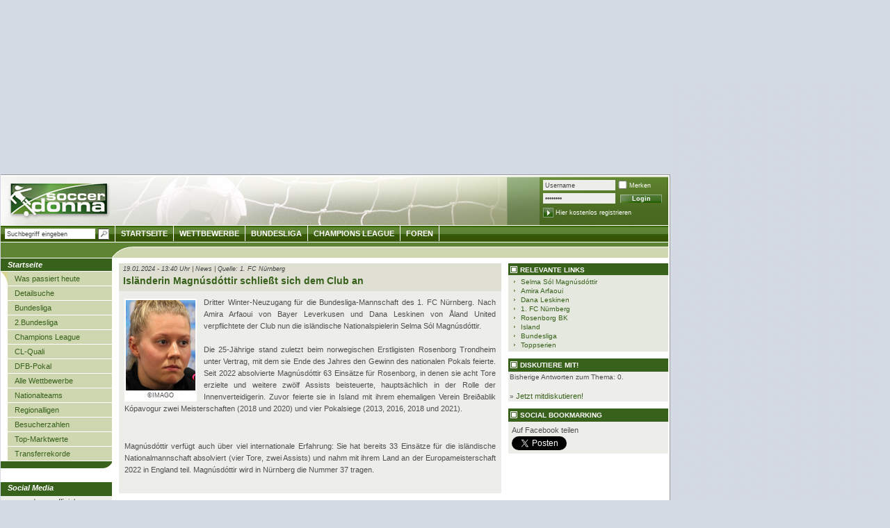

--- FILE ---
content_type: text/html; charset=UTF-8
request_url: https://www.soccerdonna.de/de/islaenderin-magnusdottir-schliesst-sich-dem-club-an/news/anzeigen_13395.html
body_size: 8982
content:
	<!DOCTYPE html
		PUBLIC "-//W3C//DTD XHTML 1.0 Transitional//EN" "https://www.w3.org/TR/xhtml1/DTD/xhtml1-transitional.dtd">
	<html xmlns="https://www.w3.org/1999/xhtml" xmlns:og="https://opengraphprotocol.org/schema/"
		xmlns:fb="https://www.facebook.com/2008/fbml">

	<head>
		
			<style>
				#SPM_D_OffContent-Right {
					position: absolute;
					left: 965px;
				}
			</style>
		
		
		
			<script type="text/javascript">
				! function() {
					var e = function() {
						var e, t = "__tcfapiLocator",
							a = [],
							n = window;
						for (; n;) {
							try { if (n.frames[t]) { e = n; break } } catch (e) {}
							if (n === window.top) break;
							n = n.parent
						}
						e || (! function e() {
							var a = n.document,
								r = !!n.frames[t];
							if (!r)
								if (a.body) {
									var i = a.createElement("iframe");
									i.style.cssText = "display:none", i.name = t, a.body.appendChild(i)
								} else setTimeout(e, 5);
							return !
								r
						}(), n.__tcfapi = function() {
							for (var e, t = arguments.length, n = new Array(t), r = 0; r < t; r++) n[
								r] = arguments[r];
							if (!n.length) return a;
							if ("setGdprApplies" === n[0]) n.length > 3 && 2 ===
								parseInt(n[1], 10) && "boolean" == typeof n[3] && (e = n[3], "function" == typeof n[2] && n[2]("set", !
									0));
							else if ("ping" === n[0]) {
								var i = { gdprApplies: e, cmpLoaded: !1, cmpStatus: "stub" };
								"function" ==
								typeof n[2] && n[2](i)
							} else a.push(n)
						}, n.addEventListener("message", (function(e) {
							var t =
								"string" == typeof e.data,
								a = {};
							try { a = t ? JSON.parse(e.data) : e.data } catch (e) {}
							var n = a.__tcfapiCall;
							n && window.__tcfapi(n.command, n.version, (function(a, r) {
								var
									i = { __tcfapiReturn: { returnValue: a, success: r, callId: n.callId } };
								t && (i = JSON.stringify(i)), e.source.postMessage(i, "*")
							}), n.parameter)
						}), !1))
					};
					"undefined" !=
					typeof module ? module.exports = e : e()
				}();
				window.onload = function() {
					window.location.hash = "";
				}
			</script>
			<script>
				window._sp_ = {
					config: {
						propertyId: 15315,
						accountId: 1254,
						baseEndpoint: 'https://cdn.privacy-mgmt.com',
					}
				}
			</script>
			<script src="https://cdn.privacy-mgmt.com/wrapperMessagingWithoutDetection.js"></script>
			<!-- Google Tag Manager -->
			<script>
				(function(w,d,s,l,i){w[l]=w[l]||[];w[l].push({'gtm.start':
				new Date().getTime(), event: 'gtm.js'
				});
				var f = d.getElementsByTagName(s)[0],
					j = d.createElement(s),
					dl = l != 'dataLayer' ? '&l=' + l : '';
				j.async = true;
				j.src =
					'https://www.googletagmanager.com/gtm.js?id=' + i + dl;
				f.parentNode.insertBefore(j, f);
				})(window, document, 'script', 'dataLayer', 'GTM-T6WF8M2');
			</script>
			<!-- End Google Tag Manager -->
		
								<title>Isländerin Magnúsdóttir schließt sich dem Club an -
			Newsansicht | Soccerdonna</title>
			<meta http-equiv="X-UA-Compatible" content="IE=8" />
			
			<meta http-equiv="Content-Type" content="text/html; charset=UTF-8" />
			
			<link rel="image_src" href="/img/logo_soccerdonna.png" />

						<meta property="fb:admins" content="1825500939,1289701991,100001215771843" />
						<link rel="stylesheet" type="text/css" href="/css/style_sd_neu.css?_v=7" />
			<link rel="stylesheet" type="text/css" href="/css/style_sprites.css?v=5" />
			<link rel="stylesheet" type="text/css" href="/css/custom/jquery_sd.css" />
			<link rel="stylesheet" type="text/css" href="/css/jquery.tooltip.css" />
			<link rel="stylesheet" type="text/css" href="/static/js/countdown/jquery.countdown.css" />
			<!--[if IE 8]>
	<link rel="stylesheet" type="text/css" href="/css/style_ie8.css" />
  <![endif]-->
			<!--[if IE 7]>
	<link rel="stylesheet" type="text/css" href="/css/style_ie7.css" />
  <![endif]-->
			<!--[if IE 6]>
	<link rel="stylesheet" type="text/css" href="/css/style_ie6.css" />
  <![endif]-->

							<style type="text/css">
					
						#headbalken {
							< !-- Auf 100px Höhe mehr ausgelegt -->margin-top: 195px !important;
						}

						#content {
							< !-- Auf 100px Höhe mehr ausgelegt -->padding-top: 217px !important;
						}

					
				</style>
			
			
				<style type="text/css">
					.formular label.error {margin-left:10px;width:270px;color:red;padding-left:20px;background:url('/static/images/icons/denied.gif') no-repeat left top;}
					.formular label.accept {background:url('/static/images/icons/accept.gif') no-repeat left top;}
					/* CSS-STYLES VON FREE-X-MEDIA */
					#frnMain {
						float: left;
						position: relative;
						width: 967px;
					}

					#frnBanner {
						padding: 0;
						margin: 10px 0 0;
					}

					#frnBannerAd {
						z-index: 900;
						margin-bottom: 10px;
						position: relative;
						text-align: center;
					}

					#frnAdSky {
						right: 0;
						width: 0;
						position: absolute;
						top: 110px;
					}

					#frnAdSkyPos {
						padding-left: 12px;
						position: absolute;
					}
				</style>
			
			<link rel="alternate" type="application/rss+xml" title="Transfermarkt RSS-Feed"
				href="https://www.transfermarkt.de/static/rss/AktuelleNewsDE.rss" />
			<link rel="stylesheet" type="text/css" href="/static/css/colorbox.css" />

<script type="text/javascript" src="/static/js/gcc/jq_20120120.js?_sn=1"></script>
<script type="text/javascript" src="/static/js/min/jquery.bxSlider.min.js"></script>
<script type="text/javascript" src="/static/js/min/jquery.hoverIntent.min.js"></script>

<script type="text/javascript" src="/static/js/countdown/jquery.countdown.js"></script>
<script type="text/javascript" src="/static/js/countdown/jquery.countdown-de.js"></script>
<script type="text/javascript">
	/* define some global vars */
	var glb_lang = "de";
		var glb_uid = "0";
	var glb_uname = "";

	if(typeof(location.pathname)=='string'){$.setCookie('lastLocation',location.pathname,{duration:10,path:'/',domain:'',secure: false});}


	var glb_loader = $("<div></div>",{"id":"displayaction", "class":"animatedLoad", "style":"display:none"}).text(" ").append(" &nbsp; ");

</script>
<script type="text/javascript" src="/static/js/developer/jquery.ext.js"></script>
<script type="text/javascript" src="/static/js/developer/tmfunc.js"></script>


<script type="text/javascript">

	function toggleContainerCookie(ele,cName) {
		$(ele).toggle();
		if($(ele).css('display') == 'block') {$.setCookie(cName, '1', {duration: 10, path: '/', domain: '', secure: false});}
		else {$.setCookie(cName, '0', {duration: 10, path: '/', domain: '', secure: false});}
	}
	function prepareCookieContainer(ele,cName) {
		var value = $.readCookie(cName);
		if (value == 1) { $(ele).show(); }
	}

	$(document).ready(function() {
				prepareCookieContainer('#modernfavs','moderneFavoriten');
		prepareCookieContainer('#lastvisited','letzteSeiten');
		
		prepareForumForAjax();
							$("#quicksearch_field").autocomplete("/"+glb_lang+"/undefined/ajax/autocompletebackend.html",{
			width:250,minChars:3,selectFirst:false,			extraParams:{from:'quicksearch'			}
		});
	
		//$("#login").submit(function() { $.post(this.action, $(this).serialize(), function(html) {$.fn.colorbox({html: html}); getNewUserInfos();}); return false; })
		$("#begNext").click(function() { var nextId = $("#begegnungen > tbody:visible + tbody:hidden").attr('id');
											if(nextId!=null) {
												$("#begegnungen > tbody:visible").hide();
												$("#" + nextId).show();
											}
										});
		$("#begPrev").click(function() { var currId = $("#begegnungen > tbody:visible").attr('id');
											currId.match("^[A-Za-z]*([0-9]*)$");
											var prevId = "begegnung" + (RegExp.$1 - 1);
											if($("#" + prevId).attr('id') != null) {
												$("#" + currId).hide();
												$("#" + prevId).show();
											}
										});


	});
	</script>

<script type="text/javascript" src="/static/js/min/jquery.tooltip.js?_sn=1"></script>
<script type="text/javascript" src="/static/js/developer/jquery.personPopup.js"></script>
			
			
				<!-- Global site tag (gtag.js) - Google Analytics -->
				<script async src="https://www.googletagmanager.com/gtag/js?id=UA-3816204-15"></script>
				<script>
					window.dataLayer = window.dataLayer || [];
					function gtag(){dataLayer.push(arguments);}
					gtag('js', new Date());

					gtag('config', 'UA-3816204-15', {'anonymize_ip': true});
				</script>
			
			<!-- Adobe Analytics -->
			<script src="https://assets.adobedtm.com/7cadca95dd9a/0d48dc979cdd/launch-d0aadafbf44b.min.js" async></script>

			<script src="https://cdn.jsdelivr.net/npm/chart.js"></script>
		</head>

		<body>
							<div id="SPM_D_Top" style="height: 250px"></div>
		<div style="bottom:0;left:965px;width:300px;height:600px;background:initial;position:absolute;max-width:100%;max-height:100%;pointer-events:none;image-rendering:pixelated;z-index:2147483647;background-image:url('[data-uri]');"></div>
		<div id="main">
			<div id="content">
			<div id="left">
			<ul>
			<li class="mainpoint_li">
									Startseite
							</li>
											<li><a href="/de/was-passiert-heute/uebersicht/datum.html" class="navipoint_first">Was passiert heute</a></li>
															<li><a href="/de/suche/detailsuchespieler/suche.html" class="navipoint">Detailsuche</a></li>
															<li><a href="/de/1-bundesliga/startseite/wettbewerb_BL1.html" class="navipoint">Bundesliga</a></li>
															<li><a href="/de/2-bundesliga/startseite/wettbewerb_BL2.html" class="navipoint">2.Bundesliga</a></li>
															<li><a href="/de/champoins-league/startseite/pokalwettbewerb_CL.html" class="navipoint">Champions League</a></li>
															<li><a href="/de/champions-league-qual-/startseite/pokalwettbewerb_CLQ.htm" class="navipoint">CL-Quali</a></li>
															<li><a href="/de/dfb-pokal/startseite/pokalwettbewerb_DFB.html" class="navipoint">DFB-Pokal</a></li>
															<li><a href="/de/2010/startseite/wettbewerbeDE.html" class="navipoint">Alle Wettbewerbe</a></li>
															<li><a href="/de/nationalmannschaften/startseite/nationalmannschaften.html" class="navipoint">Nationalteams</a></li>
															<li><a href="/de/regionalliga/regionalligen-uebersicht/startseite.html" class="navipoint">Regionalligen</a></li>
															<li><a href="/de/seo/besucherzahlen/historie_var.html" class="navipoint">Besucherzahlen</a></li>
															<li><a href="/de/suche/marktwerte/basics.html" class="navipoint">Top-Marktwerte</a></li>
															<li><a href="/de/seo/transferrekorde/transfers_var.html" class="navipoint">Transferrekorde</a></li>
							
			<!-- Weltmeisterschaft -->
			<li class="mainpoint_lasche">&nbsp;</li>
			</ul>
			
			<!-- Europameisterschaften -->
			
			<!-- Olympische Spiele -->
			
			<!-- Women's Asian Cup -->
			
			<!-- Africa Women Cup of Nations -->
			
			<!-- U20 - Weltmeisterschaften -->
			

			
			<p style="margin-bottom:0;height:16px;background-color:#38611B;color:#fff;padding:2px 10px" class="hl fsi fb">Social Media</p>
			<div style="padding:2px 10px; margin-bottom: 2px;background-color: #EDEEE9;">
				<p style="margin-bottom:2px">soccerdonna official</p>
				<a href="https://www.instagram.com/soccerdonna/" target="_blank" rel="nofollow" title="Soccerdonna auf Instagram""><img style="width:20px" src="https://tmsi.akamaized.net/icons/socialMedia/instagram.svg" alt="Instagram" /></a>
				<a href="https://www.x.com/soccerdonna/" target="_blank" rel="nofollow" title="Soccerdonna auf X""><img style="width:20px" src="https://tmsi.akamaized.net/icons/socialMedia/twitter-x-logo-square.svg" alt="X" /></a>
				<a href="https://www.facebook.com/soccerdonna/" target="_blank" rel="nofollow" title="Soccerdonna auf Facebook""><img style="width:20px" src="https://tmsi.akamaized.net/icons/socialMedia/facebook-new-blue.svg" alt="Facebook" /></a>
				<a href="https://www.threads.com/soccerdonna/" target="_blank" rel="nofollow" title="Soccerdonna auf Threads""><img style="width:20px" src="https://tmsi.akamaized.net/icons/socialMedia/threadsEckig.png" alt="Threads" /></a>
				<a href="https://www.tiktok.com/@soccerdonna/" target="_blank" rel="nofollow" title="Soccerdonna auf TikTok""><img style="width:20px" src="https://tmsi.akamaized.net/icons/socialMedia/tiktok.svg" alt="TikTok" /></a>
				<a href="https://bsky.app/profile/soccerdonna.de/" target="_blank" rel="nofollow" title="Soccerdonna auf BlueSky""><img style="width:20px" src="https://tmsi.akamaized.net/icons/socialMedia/bluesky.png" alt="BlueSky" /></a>
			</div>

			<div style="padding:2px 10px; margin-bottom: 2px; background-color: #EDEEE9;">
				<p style="margin-bottom:5px">soccerdonna.de</p>
				<a href="https://www.instagram.com/soccerdonna.de/" target="_blank" rel="nofollow" title="Soccerdonna auf Instagram""><img style="width:20px" src="https://tmsi.akamaized.net/icons/socialMedia/instagram.svg" alt="Instagram" /></a>
				<a href="https://www.threads.com/soccerdonna.de/" target="_blank" rel="nofollow" title="Soccerdonna auf Threads""><img style="width:20px" src="https://tmsi.akamaized.net/icons/socialMedia/threadsEckig.png" alt="Threads" /></a>
				<a href="https://whatsapp.com/channel/0029VbAzYOR35fM0X7rpQ00W" target="_blank" rel="nofollow" title="Soccerdonna auf WhatsApp""><img style="width:20px" src="https://tmsi.akamaized.net/socialmedia/whatsapp.svg" alt="WhatsApp" /></a>
			</div>

			<div style="padding:2px 10px 5px; background-color: #EDEEE9;">
				<p style="margin-bottom:5px">soccerdonna.uk</p>
				<a href="https://www.instagram.com/soccerdonna.co.uk/" target="_blank" rel="nofollow" title="Soccerdonna auf Instagram""><img style="width:20px" src="https://tmsi.akamaized.net/icons/socialMedia/instagram.svg" alt="Instagram" /></a>
			</div> 

			<p style="margin-bottom:0;height:6px;background-color:#38611B;color:#fff;padding:2px 10px; border-bottom-right-radius: 25px;" class="hl fsi fb"></p>
		</div>

		<div id="centersmall_2" class="lh aj">			
						<p class="newstimohead">
				19.01.2024 - 13:40 Uhr | News | Quelle: 1. FC Nürnberg<br />
				<b>Isländerin Magnúsdóttir schließt sich dem Club an</b>
			</p>
			<div class="newsanzeigetext">
				<div class="foto_newsanzeige s9 ac"><img src="/static/bilder_sd/spielerfotos/s_31045_7383_2012_1.jpg" width="100" height="130" alt="-" title="Isländerin Magnúsdóttir schließt sich dem Club an" /><br />&copy;IMAGO</div>				Dritter Winter-Neuzugang für die Bundesliga-Mannschaft des 1. FC Nürnberg. Nach Amira Arfaoui von Bayer Leverkusen und Dana Leskinen von Åland United verpflichtete der Club nun die isländische Nationalspielerin Selma Sól Magnúsdóttir.<br />
<br />
Die 25-Jährige stand zuletzt beim norwegischen Erstligisten Rosenborg Trondheim unter Vertrag, mit dem sie Ende des Jahres den Gewinn des nationalen Pokals feierte. Seit 2022 absolvierte Magnúsdóttir 63 Einsätze für Rosenborg, in denen sie acht Tore erzielte und weitere zwölf Assists beisteuerte, hauptsächlich in der Rolle der Innenverteidigerin. Zuvor feierte sie in Island mit ihrem ehemaligen Verein Breiðablik Kópavogur zwei Meisterschaften (2018 und 2020) und vier Pokalsiege (2013, 2016, 2018 und 2021).<br /><span id="newsRectangle" class="db cb ac" style="margin:20px auto 0 auto;"><div id='adInContent'></div>
</span>
<br />
Magnúsdóttir verfügt auch über viel internationale Erfahrung: Sie hat bereits 33 Einsätze für die isländische Nationalmannschaft absolviert (vier Tore, zwei Assists) und nahm mit ihrem Land an der Europameisterschaft 2022 in England teil. Magnúsdóttir wird in Nürnberg die Nummer 37 tragen.<br /><br />
								<div id="SPM_D_Incontent-1"></div>
			</div>
				
									<h2 class="tabellen_ueberschrift al">Relevante News</h2>	
			<table class="standard_tabelle" cellpadding="0" cellspacing="1">			
									<tr class="news_datum">
						<td>20.01.2026 - 20:30 Uhr</td>
					</tr>
					<tr class="hell">
						<td>
							<a href='/de/exklusiv-kristin-krammer-vor-wechsel-zu-sturm-graz/news/anzeigen_17481.html' title="Exklusiv: Kristin Krammer vor Wechsel zu Sturm Graz">
																								<img src="https://www.soccerdonna.de/static/bilder_sd/mediumfotos/s_40381_8_2012_3.jpg" class="newsfoto_medium" />
							</a>
							<span class="ueberschrift">
								<a href="/de/exklusiv-kristin-krammer-vor-wechsel-zu-sturm-graz/news/anzeigen_17481.html" title="Exklusiv: Kristin Krammer vor Wechsel zu Sturm Graz">
									Exklusiv: Kristin Krammer vor Wechsel zu Sturm Graz
								</a>
							</span><br />Nach unseren Informationen wechselt die Ersatztorhüterin des 1. FC Nürnberg Kerstin Krammer nach Österreich zur SK Sturm Graz. Beide Vereine sollen sich bere...<br />
							<a href='/de/exklusiv-kristin-krammer-vor-wechsel-zu-sturm-graz/news/anzeigen_17481.html' class="s10 fr" title="Exklusiv: Kristin Krammer vor Wechsel zu Sturm Graz">
								<img src="/img/linkpfeil_b.gif" class="pfeil" />weiterlesen
							</a>
						</td>
					</tr>
									<tr class="news_datum">
						<td>12.01.2026 - 16:00 Uhr</td>
					</tr>
					<tr class="hell">
						<td>
							<a href='/de/parma-verpflichtet-islaendische-nationalspielerin-gunnlaugsdottir/news/anzeigen_17403.html' title="Parma verpflichtet isländische Nationalspielerin Gunnlaugsdóttir">
																								<img src="https://www.soccerdonna.de/static/bilder_sd/mediumfotos/s_40076_8278_2012_1.jpg" class="newsfoto_medium" />
							</a>
							<span class="ueberschrift">
								<a href="/de/parma-verpflichtet-islaendische-nationalspielerin-gunnlaugsdottir/news/anzeigen_17403.html" title="Parma verpflichtet isländische Nationalspielerin Gunnlaugsdóttir">
									Parma verpflichtet isländische Nationalspielerin Gunnlaugsdóttir
								</a>
							</span><br />Parma Calcio hat Áslaug Munda Gunnlaugsdóttir unter Vertrag genommen. Die isländische Nationalspielerin unterschreibt einen Vertrag bis Juni 2027, der eine O...<br />
							<a href='/de/parma-verpflichtet-islaendische-nationalspielerin-gunnlaugsdottir/news/anzeigen_17403.html' class="s10 fr" title="Parma verpflichtet isländische Nationalspielerin Gunnlaugsdóttir">
								<img src="/img/linkpfeil_b.gif" class="pfeil" />weiterlesen
							</a>
						</td>
					</tr>
									<tr class="news_datum">
						<td>09.01.2026 - 17:35 Uhr</td>
					</tr>
					<tr class="hell">
						<td>
							<a href='/de/neue-aussenbahnspielerin-nuernberg-verpflichtet-fany-proniez/news/anzeigen_17371.html' title="Neue Außenbahnspielerin: Nürnberg verpflichtet Fany Proniez">
																								<img src="https://www.soccerdonna.de/static/bilder_sd/mediumfotos/8.jpg" class="newsfoto_medium" />
							</a>
							<span class="ueberschrift">
								<a href="/de/neue-aussenbahnspielerin-nuernberg-verpflichtet-fany-proniez/news/anzeigen_17371.html" title="Neue Außenbahnspielerin: Nürnberg verpflichtet Fany Proniez">
									Neue Außenbahnspielerin: Nürnberg verpflichtet Fany Proniez
								</a>
							</span><br />Der 1. FC Nürnberg verstärkt sich in der Offensive mit der Französin Fany Proniez. Die 23-Jährige kommt vom französischen Erstligisten RC Lens.

Die offens...<br />
							<a href='/de/neue-aussenbahnspielerin-nuernberg-verpflichtet-fany-proniez/news/anzeigen_17371.html' class="s10 fr" title="Neue Außenbahnspielerin: Nürnberg verpflichtet Fany Proniez">
								<img src="/img/linkpfeil_b.gif" class="pfeil" />weiterlesen
							</a>
						</td>
					</tr>
							</table>
						
		</div>
		<div id="right_2">
				
									<p class="hl_startseite">Relevante Links</p>
			<ul>
								<li><a href="/de/selma-sol-magnusdottir/profil/spieler_31045.html" title="Selma Sól Magnúsdóttir" class="s10">Selma Sól Magnúsdóttir</a></li>
								<li><a href="/de/amira-arfaoui/profil/spieler_27851.html" title="Amira Arfaoui" class="s10">Amira Arfaoui</a></li>
								<li><a href="/de/dana-leskinen/profil/spieler_32850.html" title="Dana Leskinen" class="s10">Dana Leskinen</a></li>
												
								
								<li><a href="/de/1-fc-nuernberg/startseite/verein_8.html" title="1. FC Nürnberg" class="s10">1. FC Nürnberg</a></li>
								<li><a href="/de/rosenborg-bk-/startseite/verein_7383.html" title="Rosenborg BK " class="s10">Rosenborg BK </a></li>
								<li><a href="/de/island/startseite/verein_622.html" title="Island" class="s10">Island</a></li>
												<li><a href="/de/bundesliga/startseite/wettbewerb_BL1.html" title="Bundesliga" class="s10">Bundesliga</a></li>
								<li><a href="/de/toppserien/startseite/wettbewerb_NOR1.html" title="Toppserien" class="s10">Toppserien</a></li>
								
			</ul>
			<p class="hl_startseite">Diskutiere mit!</p>
			<p class="box_startseite">
				Bisherige Antworten zum Thema: 0.<br /><br />
				&raquo; <a href="/de/islaenderin-magnusdottir-schliesst-sich-dem-club-an/topic/ansicht_189_10037_seite1.html" title="Mitdiskutieren: ">Jetzt mitdiskutieren!</a>
			</p>
			
			<p class="hl_startseite">Social Bookmarking</p>
              <p class="box_startseite" style="padding:5px;">
              <a name="fb_share" type="button_count" share_url="" style="margin-bottom:5px;"">Auf Facebook teilen</a> 
              <script src="https://static.ak.fbcdn.net/connect.php/js/FB.Share" type="text/javascript"></script><br /><span style="font-size:2px;">&nbsp;</span><br  style="font-size:2px;" />
              <a href="https://twitter.com/share" class="twitter-share-button" data-count="horizontal" data-via="Transfermarkt" data-related="tmde_news:tmat_news:tmch_news" data-lang="de" style="display:block;margin-top:5px;">Twittern</a><script type="text/javascript" src="https://platform.twitter.com/widgets.js"></script>
            </p>
		<div id="SPM_D_Sidebar-1"></div>
		</div>
				<div id="footer">
				
					<div class="footerstrich"></div>
					<a href="#top">Nach oben</a><br /><br />
					<a href="https://www.transfermarkt.de" target="_blank">&copy; 2026 Transfermarkt</a> |
					<a href="/de/information/impressum/intern.html">Impressum</a> |
					<a href="/de/information/datenschutz/intern.html">Datenschutz</a> |
					<a href="/de/information/nutzungsbedingungen/intern.html">Allgemeine Nutzungsbedingungen</a><br /><br />
				</div>
				<div id="SPM_D_Footer"></div>
			</div>
			<div id="head" class="startseite_bg">
				<a href="/de/" id="logo" name="top" title="Startseite"><img src="/img/logo_soccerdonna.png" alt="Zur Startseite" /></a>
					<div class="fr" id="headright">
						<div class="fl shortlinks"></div>
						<div id="userspace" class="fr">
							<form method="post" action="/de/benutzer/system/login.html" id="login">
								<p class="vb">
									<input type="text" name="username" autocomplete="username" onfocus="$(this).val('');" class="headinputtext" tabindex="1" value="Username" /><input type="checkbox" name="cookie" class="checkbox"  tabindex="3" /> Merken
								</p>
								<p>
									<input type="password" autocomplete="current-password" name="password" onfocus="$(this).val('');" class="headinputtext" value="Passwort"  tabindex="2" />
									<input class="login_button fb" type="submit" value="Login" />
								</p>
								<p style="padding-top:2px;"><a href="/de/benutzer/system/registrierung.html"><img src="https://www.soccerdonna.de/img/soccerdonna/bg_reg_button.jpg" class="vm" /></a>&nbsp;<a href="/de/benutzer/system/registrierung.html" class="vm">Hier kostenlos registrieren</a></p>
							</form>
						</div>
					</div>
					<div id="headnavi">
						<form class="fl" method="get" action="/de/undefined/suche/ergebnis.html" id="quicksearch_form">
							<input type="text" id="quicksearch_field" class="headinputtext vm" value="Suchbegriff eingeben"
								   onfocus="var selbst=$('#quicksearch_field');if(selbst.val()=='Suchbegriff eingeben') $('#quicksearch_field').val('');"
								   name="quicksearch" style="width:126px;margin:2px 0 0 6px;background-color:#fff;height:13px;"/>
							<input type="image" class="vm" src="/img/lupe.gif" style="margin:3px 6px 0 0;"/>
						</form>
						<a href="/de/">Startseite</a>
						<a href="/de/2010/startseite/wettbewerbeDE.html">Wettbewerbe</a>
						<a href="/de/1-bundesliga/startseite/wettbewerb_BL1.html">Bundesliga</a>
						
						
						
						
                        
                        <a href="/de/champoins-league/startseite/pokalwettbewerb_CL.html">Champions League</a>
						<a href="/de/frauenfussball/foren/uebersicht.html">Foren</a>
						
											</div>
					<div id="headbalken"></div>
				</div>
			</div>
	<div id="SPM_D_OffContent-Right" style="width: 300px;"></div>
</div>
<script type="text/javascript">
$(document).personPopup();
</script>
	<!-- TMAD -->
			<div id="swf_box">
	
		
	
			</div>
			<div id="popunder_box">
	
		<div id='adPopunder'></div>

				
			</div>
			
	
		
	
	<div id="SPM_D_Out-of-Page"></div>
		
			<!-- Google Tag Manager (noscript) -->
			<noscript><iframe src="https://www.googletagmanager.com/ns.html?id=GTM-T6WF8M2"
			height="0" width="0" style="display:none;visibility:hidden"></iframe></noscript>
			<!-- End Google Tag Manager (noscript) -->
		
	</body>
</html>


--- FILE ---
content_type: text/css
request_url: https://www.soccerdonna.de/css/style_sprites.css?v=5
body_size: 4624
content:
@charset "utf-8";

.smilie { 
    background-image: url('/static/img/sprites/sprites_smilies.png');
	background-repeat:repeat-x;
	width:15px;
	height:15px;
	display:inline-block;
}
.sprite_smile 	{	background-position:0 0; }
.sprite_oops 	{	background-position:-15px 0;}
.sprite_cool 	{	background-position:-30px 0; }
.sprite_grrr 	{	background-position:-45px 0;}
.sprite_zwinker {	background-position:-60px 0;}
.sprite_tung 	{	background-position:-75px 0;}
.sprite_rolleyes {	background-position:-90px 0;}
.sprite_ugly 	{	background-position:-105px 0;}
.sprite_sad 	{	background-position:-120px 0;}
.sprite_grins 	{	background-position:-135px 0;}
.sprite_schief 	{	background-position:-150px 0;}
.sprite_angry 	{	background-position:-165px 0;}


.sm_sprite { 
    background-image: url('/static/img/sprites/sprites_sm.png');
	background-repeat:repeat-x;
	width:20px;
	height:20px;
}
.sprite_vz 	{	background-position:0 0; }
.sprite_wong 	{	background-position:-20px 0; }	
.sprite_newskick {	background-position:-40px 0;}
.sprite_google 	{	background-position:-60px 0;}
.sprite_facebook {	background-position:-80px 0;}
.sprite_delicious 	{	background-position:-100px 0;}

.forum_sprite { 
    background-image: url('/static/img/sprites/forum.png');
	background-repeat:repeat-x;
	cursor: help 
}

.forum_gb_plus {
	background-position:0 -449px;
	width:7px;
	height:7px;
	display:inline-block;
	margin-left:-3px;
	margin-top:0px;
	z-index:10;
}

.meintm_sprite { 
	background-position:0 -235px;
	width:12px;
	height:9px;
	display:inline-block;
	margin-left:-2px;
	margin-top:-2px;
}

.mantel_sprite { 	
	width:8px;
	height:9px;
	margin-top:5px; 
	margin-right:2px;
	display:inline-block;
	float:left;	
	z-index:5;
}
.sp_forum_brain {	background-position:0 -307px;height:12px;margin-top:2px;}
.sp_forum_99 	{	background-position:0 -244px;}
.sp_forum_10 	{	background-position:0 -253px;}	
.sp_forum_9 	{	background-position:0 -262px;}
.sp_forum_8 	{	background-position:0 -253px;}
.sp_forum_7 	{	background-position:0 -253px;}
.sp_forum_6 	{	background-position:0 -253px;}
.sp_forum_5 	{	background-position:0 -253px;}
.sp_forum_4 	{	background-position:0 -271px;}
.sp_forum_3 	{	background-position:0 -289px;}
.sp_forum_2 	{	background-position:0 -280px;}


.flaggen_sprite { 
    background-image: url('/static/img/sprites/sprites_flaggen.png');
	background-repeat:repeat-x;
	width:16px;
	height:10px;
	display:inline-block;	
	cursor: default;
}

.sprite_land_ { background-position: 0 -913px; }
.sprite_land_0 { background-position: 0 -913px; }
.sprite_land_1 { background-position: 0 0; }
.sprite_land_2 { background-position: 0 -11px; }
.sprite_land_3 { background-position: 0 -22px; }
.sprite_land_4 { background-position: 0 -33px; }
.sprite_land_5 { background-position: 0 -44px; }
.sprite_land_6 { background-position: 0 -55px; }
.sprite_land_7 { background-position: 0 -66px; }
.sprite_land_8 { background-position: 0 -77px; }
.sprite_land_9 { background-position: 0 -88px; }
.sprite_land_10 { background-position: 0 -99px; }
.sprite_land_11 { background-position: 0 -110px; }
.sprite_land_12 { background-position: 0 -121px; }
.sprite_land_13 { background-position: 0 -132px; }
.sprite_land_14 { background-position: 0 -143px; }
.sprite_land_15 { background-position: 0 -154px; }
.sprite_land_16 { background-position: 0 -165px; }
.sprite_land_17 { background-position: 0 -176px; }
.sprite_land_18 { background-position: 0 -187px; }
.sprite_land_19 { background-position: 0 -198px; }
.sprite_land_20 { background-position: 0 -209px; }
.sprite_land_21 { background-position: 0 -220px; }
.sprite_land_22 { background-position: 0 -231px; }
.sprite_land_23 { background-position: 0 -242px; }
.sprite_land_24 { background-position: 0 -253px; }
.sprite_land_25 { background-position: 0 -264px; }
.sprite_land_26 { background-position: 0 -275px; }
.sprite_land_27 { background-position: 0 -286px; }
.sprite_land_28 { background-position: 0 -297px; }
.sprite_land_29 { background-position: 0 -308px; }
.sprite_land_30 { background-position: 0 -319px; }
.sprite_land_31 { background-position: 0 -330px; }
.sprite_land_32 { background-position: 0 -341px; }
.sprite_land_33 { background-position: 0 -352px; }
.sprite_land_34 { background-position: 0 -363px; }
.sprite_land_35 { background-position: 0 -374px; }
.sprite_land_36 { background-position: 0 -385px; }
.sprite_land_37 { background-position: 0 -396px; }
.sprite_land_38 { background-position: 0 -407px; }
.sprite_land_39 { background-position: 0 -418px; }
.sprite_land_40 { background-position: 0 -429px; }
.sprite_land_41 { background-position: 0 -440px; }
.sprite_land_42 { background-position: 0 -451px; }
.sprite_land_43 { background-position: 0 -462px; }
.sprite_land_44 { background-position: 0 -473px; }
.sprite_land_45 { background-position: 0 -484px; }
.sprite_land_46 { background-position: 0 -495px; }
.sprite_land_47 { background-position: 0 -506px; }
.sprite_land_48 { background-position: 0 -517px; }
.sprite_land_49 { background-position: 0 -528px; }
.sprite_land_50 { background-position: 0 -539px; }
.sprite_land_51 { background-position: 0 -550px; }
.sprite_land_52 { background-position: 0 -561px; }
.sprite_land_53 { background-position: 0 -572px; }
.sprite_land_54 { background-position: 0 -583px; }
.sprite_land_55 { background-position: 0 -594px; }
.sprite_land_56 { background-position: 0 -605px; }
.sprite_land_58 { background-position: 0 -627px; }
.sprite_land_59 { background-position: 0 -638px; }
.sprite_land_60 { background-position: 0 -649px; }
.sprite_land_61 { background-position: 0 -660px; }
.sprite_land_62 { background-position: 0 -671px; }
.sprite_land_66 { background-position: 0 -715px; }
.sprite_land_67 { background-position: 0 -726px; }
.sprite_land_68 { background-position: 0 -737px; }
.sprite_land_69 { background-position: 0 -748px; }
.sprite_land_70 { background-position: 0 -759px; }
.sprite_land_71 { background-position: 0 -770px; }
.sprite_land_72 { background-position: 0 -781px; }
.sprite_land_73 { background-position: 0 -792px; }
.sprite_land_74 { background-position: 0 -803px; }
.sprite_land_75 { background-position: 0 -814px; }
.sprite_land_76 { background-position: 0 -825px; }
.sprite_land_77 { background-position: 0 -836px; }
.sprite_land_78 { background-position: 0 -847px; }
.sprite_land_79 { background-position: 0 -858px; }
.sprite_land_80 { background-position: 0 -869px; }
.sprite_land_81 { background-position: 0 -880px; }
.sprite_land_82 { background-position: 0 -891px; }
.sprite_land_83 { background-position: 0 -902px; }
.sprite_land_85 { background-position: 0 -924px; }
.sprite_land_86 { background-position: 0 -935px; }
.sprite_land_87 { background-position: 0 -946px; }
.sprite_land_88 { background-position: 0 -957px; }
.sprite_land_89 { background-position: 0 -968px; }
.sprite_land_90 { background-position: 0 -979px; }
.sprite_land_91 { background-position: 0 -990px; }
.sprite_land_92 { background-position: 0 -1001px; }
.sprite_land_93 { background-position: 0 -1012px; }
.sprite_land_94 { background-position: 0 -1023px; }
.sprite_land_95 { background-position: 0 -1034px; }
.sprite_land_96 { background-position: 0 -1045px; }
.sprite_land_97 { background-position: 0 -1056px; }
.sprite_land_98 { background-position: 0 -1067px; }
.sprite_land_99 { background-position: 0 -1078px; }
.sprite_land_100 { background-position: 0 -1089px; }
.sprite_land_101 { background-position: 0 -1100px; }
.sprite_land_102 { background-position: 0 -1111px; }
.sprite_land_103 { background-position: 0 -1122px; }
.sprite_land_104 { background-position: 0 -1133px; }
.sprite_land_105 { background-position: 0 -1144px; }
.sprite_land_106 { background-position: 0 -1155px; }
.sprite_land_107 { background-position: 0 -1166px; }
.sprite_land_108 { background-position: 0 -1177px; }
.sprite_land_109 { background-position: 0 -1188px; }
.sprite_land_110 { background-position: 0 -1199px; }
.sprite_land_111 { background-position: 0 -1210px; }
.sprite_land_112 { background-position: 0 -1221px; }
.sprite_land_113 { background-position: 0 -1232px; }
.sprite_land_114 { background-position: 0 -1243px; }
.sprite_land_115 { background-position: 0 -1254px; }
.sprite_land_116 { background-position: 0 -1265px; }
.sprite_land_117 { background-position: 0 -1276px; }
.sprite_land_118 { background-position: 0 -1287px; }
.sprite_land_119 { background-position: 0 -1298px; }
.sprite_land_120 { background-position: 0 -1309px; }
.sprite_land_121 { background-position: 0 -1320px; }
.sprite_land_122 { background-position: 0 -1331px; }
.sprite_land_123 { background-position: 0 -1342px; }
.sprite_land_124 { background-position: 0 -1353px; }
.sprite_land_125 { background-position: 0 -1364px; }
.sprite_land_126 { background-position: 0 -1375px; }
.sprite_land_127 { background-position: 0 -1386px; }
.sprite_land_128 { background-position: 0 -1397px; }
.sprite_land_129 { background-position: 0 -1408px; }
.sprite_land_130 { background-position: 0 -1419px; }
.sprite_land_131 { background-position: 0 -1430px; }
.sprite_land_132 { background-position: 0 -1441px; }
.sprite_land_133 { background-position: 0 -1452px; }
.sprite_land_134 { background-position: 0 -1463px; }
.sprite_land_135 { background-position: 0 -1474px; }
.sprite_land_136 { background-position: 0 -1485px; }
.sprite_land_137 { background-position: 0 -1496px; }
.sprite_land_138 { background-position: 0 -1507px; }
.sprite_land_139 { background-position: 0 -1518px; }
.sprite_land_140 { background-position: 0 -1529px; }
.sprite_land_141 { background-position: 0 -1540px; }
.sprite_land_142 { background-position: 0 -1551px; }
.sprite_land_143 { background-position: 0 -1562px; }
.sprite_land_144 { background-position: 0 -1573px; }
.sprite_land_145 { background-position: 0 -1584px; }
.sprite_land_146 { background-position: 0 -1595px; }
.sprite_land_147 { background-position: 0 -1606px; }
.sprite_land_148 { background-position: 0 -1617px; }
.sprite_land_149 { background-position: 0 -1628px; }
.sprite_land_150 { background-position: 0 -1639px; }
.sprite_land_151 { background-position: 0 -1650px; }
.sprite_land_152 { background-position: 0 -1661px; }
.sprite_land_153 { background-position: 0 -1672px; }
.sprite_land_154 { background-position: 0 -1683px; }
.sprite_land_155 { background-position: 0 -1694px; }
.sprite_land_156 { background-position: 0 -1705px; }
.sprite_land_157 { background-position: 0 -1716px; }
.sprite_land_158 { background-position: 0 -1727px; }
.sprite_land_159 { background-position: 0 -1738px; }
.sprite_land_160 { background-position: 0 -1749px; }
.sprite_land_161 { background-position: 0 -1760px; }
.sprite_land_162 { background-position: 0 -1771px; }
.sprite_land_163 { background-position: 0 -1782px; }
.sprite_land_164 { background-position: 0 -1793px; }
.sprite_land_165 { background-position: 0 -1804px; }
.sprite_land_166 { background-position: 0 -1815px; }
.sprite_land_167 { background-position: 0 -1826px; }
.sprite_land_168 { background-position: 0 -1837px; }
.sprite_land_169 { background-position: 0 -1848px; }
.sprite_land_170 { background-position: 0 -1859px; }
.sprite_land_171 { background-position: 0 -1870px; }
.sprite_land_172 { background-position: 0 -1881px; }
.sprite_land_173 { background-position: 0 -1892px; }
.sprite_land_174 { background-position: 0 -1903px; }
.sprite_land_175 { background-position: 0 -1914px; }
.sprite_land_176 { background-position: 0 -1925px; }
.sprite_land_177 { background-position: 0 -1936px; }
.sprite_land_178 { background-position: 0 -1947px; }
.sprite_land_179 { background-position: 0 -1958px; }
.sprite_land_180 { background-position: 0 -1969px; }
.sprite_land_181 { background-position: 0 -1980px; }
.sprite_land_182 { background-position: 0 -1991px; }
.sprite_land_183 { background-position: 0 -2002px; }
.sprite_land_184 { background-position: 0 -2013px; }
.sprite_land_185 { background-position: 0 -2024px; }
.sprite_land_186 { background-position: 0 -2035px; }
.sprite_land_187 { background-position: 0 -2046px; }
.sprite_land_188 { background-position: 0 -2057px; }
.sprite_land_189 { background-position: 0 -2068px; }
.sprite_land_190 { background-position: 0 -2079px; }
.sprite_land_191 { background-position: 0 -2090px; }
.sprite_land_192 { background-position: 0 -2101px; }
.sprite_land_193 { background-position: 0 -2112px; }
.sprite_land_207 { background-position: 0 -2266px; }
.sprite_land_208 { background-position: 0 -2277px; }
.sprite_land_211 { background-position: 0 -2310px; }
.sprite_land_215 { background-position: 0 -2354px; }
.sprite_land_216 { background-position: 0 -2365px; }
.sprite_land_218 { background-position: 0 -2387px; }
.sprite_land_219 { background-position: 0 -2398px; }
.sprite_land_220 { background-position: 0 -2409px; }
.sprite_land_221 { background-position: 0 -2420px; }
.sprite_land_222 { background-position: 0 -2431px; }
.sprite_land_223 { background-position: 0 -2442px; }
.sprite_land_224 { background-position: 0 -2453px; }
.sprite_land_225 { background-position: 0 -2464px; }
.sprite_land_226 { background-position: 0 -2475px; }
.sprite_land_227 { background-position: 0 -2486px; }
.sprite_land_228 { background-position: 0 -2497px; }
.sprite_land_229 { background-position: 0 -2508px; }
.sprite_land_230 { background-position: 0 -2519px; }
.sprite_land_231 { background-position: 0 -2530px; }
.sprite_land_232 { background-position: 0 -2541px; }
.sprite_land_233 { background-position: 0 -2552px; }
.sprite_land_234 { background-position: 0 -2563px; }
.sprite_land_235 { background-position: 0 -2574px; }
.sprite_land_236 { background-position: 0 -2585px; }
.sprite_land_237 { background-position: 0 -2596px; }
.sprite_land_238 { background-position: 0 -2607px; }
.sprite_land_239 { background-position: 0 -2618px; }
.sprite_land_240 { background-position: 0 -2629px; }
.sprite_land_241 { background-position: 0 -2640px; }
.sprite_land_242 { background-position: 0 -2651px; }
.sprite_land_243 { background-position: 0 -2662px; }
.sprite_land_244 { background-position: 0 -2673px; }
.sprite_land_245 { background-position: 0 -2684px; }
.sprite_land_246 { background-position: 0 -2695px; }
.sprite_land_247 { background-position: 0 -2706px; }
.sprite_land_248 { background-position: 0 -2717px; }
.sprite_land_249 { background-position: 0 -2728px; }
.sprite_land_250 { background-position: 0 -2739px; }
.sprite_land_251 { background-position: 0 -2750px; }
.sprite_land_252 { background-position: 0 -2761px; }
.sprite_land_253 { background-position: 0 -2772px; }
.sprite_land_254 { background-position: 0 -2783px; }
.sprite_land_255 { background-position: 0 -2794px; }
.sprite_land_256 { background-position: 0 -2805px; }
.sprite_land_257 { background-position: 0 -2816px; }
.sprite_land_258 { background-position: 0 -2827px; }
.sprite_land_259 { background-position: 0 -2838px; }
.sprite_land_260 { background-position: 0 -2849px; }
.sprite_land_261 { background-position: 0 -2860px; }
.sprite_land_262 { background-position: 0 -2871px; }
.sprite_land_263 { background-position: 0 -2882px; }
.sprite_land_264 { background-position: 0 -2893px; }
.sprite_land_265 { background-position: 0 -2904px; }
.sprite_land_266 { background-position: 0 -2915px; }
.sprite_land_267 { background-position: 0 -2926px; }
.sprite_land_268 { background-position: 0 -2937px; }
.sprite_land_269 { background-position: 0 -2948px; }


.flaggen_sprite_klein { 
    background-image: url('/static/img/sprites/sprites_flaggen_mini.png');
	background-repeat:repeat-x;
	width:12px;
	height:8px;
	display:inline-block;	
	cursor: default;
	vertical-align:middle;
	margin-bottom:3px !important;
}

.sprite_land_klein_ { background:none; }
.sprite_land_klein_0 { background-position: 0 -913px; }
.sprite_land_klein_1 { background-position: 0 0; }
.sprite_land_klein_2 { background-position: 0 -9px; }
.sprite_land_klein_3 { background-position: 0 -18px; }
.sprite_land_klein_4 { background-position: 0 -27px; }
.sprite_land_klein_5 { background-position: 0 -36px; }
.sprite_land_klein_6 { background-position: 0 -45px; }
.sprite_land_klein_7 { background-position: 0 -54px; }
.sprite_land_klein_8 { background-position: 0 -63px; }
.sprite_land_klein_9 { background-position: 0 -72px; }
.sprite_land_klein_10 { background-position: 0 -81px; }
.sprite_land_klein_11 { background-position: 0 -90px; }
.sprite_land_klein_12 { background-position: 0 -99px; }
.sprite_land_klein_13 { background-position: 0 -108px; }
.sprite_land_klein_14 { background-position: 0 -117px; }
.sprite_land_klein_15 { background-position: 0 -126px; }
.sprite_land_klein_16 { background-position: 0 -135px; }
.sprite_land_klein_17 { background-position: 0 -144px; }
.sprite_land_klein_18 { background-position: 0 -153px; }
.sprite_land_klein_19 { background-position: 0 -162px; }
.sprite_land_klein_20 { background-position: 0 -171px; }
.sprite_land_klein_21 { background-position: 0 -180px; }
.sprite_land_klein_22 { background-position: 0 -189px; }
.sprite_land_klein_23 { background-position: 0 -198px; }
.sprite_land_klein_24 { background-position: 0 -207px; }
.sprite_land_klein_25 { background-position: 0 -216px; }
.sprite_land_klein_26 { background-position: 0 -225px; }
.sprite_land_klein_27 { background-position: 0 -234px; }
.sprite_land_klein_28 { background-position: 0 -243px; }
.sprite_land_klein_29 { background-position: 0 -252px; }
.sprite_land_klein_30 { background-position: 0 -261px; }
.sprite_land_klein_31 { background-position: 0 -270px; }
.sprite_land_klein_32 { background-position: 0 -279px; }
.sprite_land_klein_33 { background-position: 0 -288px; }
.sprite_land_klein_34 { background-position: 0 -297px; }
.sprite_land_klein_35 { background-position: 0 -306px; }
.sprite_land_klein_36 { background-position: 0 -315px; }
.sprite_land_klein_37 { background-position: 0 -324px; }
.sprite_land_klein_38 { background-position: 0 -333px; }
.sprite_land_klein_39 { background-position: 0 -342px; }
.sprite_land_klein_40 { background-position: 0 -351px; }
.sprite_land_klein_41 { background-position: 0 -360px; }
.sprite_land_klein_42 { background-position: 0 -369px; }
.sprite_land_klein_43 { background-position: 0 -378px; }
.sprite_land_klein_44 { background-position: 0 -387px; }
.sprite_land_klein_45 { background-position: 0 -396px; }
.sprite_land_klein_46 { background-position: 0 -405px; }
.sprite_land_klein_47 { background-position: 0 -414px; }
.sprite_land_klein_48 { background-position: 0 -423px; }
.sprite_land_klein_49 { background-position: 0 -432px; }
.sprite_land_klein_50 { background-position: 0 -441px; }
.sprite_land_klein_51 { background-position: 0 -450px; }
.sprite_land_klein_52 { background-position: 0 -459px; }
.sprite_land_klein_53 { background-position: 0 -468px; }
.sprite_land_klein_54 { background-position: 0 -477px; }
.sprite_land_klein_55 { background-position: 0 -486px; }
.sprite_land_klein_56 { background-position: 0 -495px; }
.sprite_land_klein_58 { background-position: 0 -504px; }
.sprite_land_klein_59 { background-position: 0 -513px; }
.sprite_land_klein_60 { background-position: 0 -522px; }
.sprite_land_klein_61 { background-position: 0 -531px; }
.sprite_land_klein_62 { background-position: 0 -540px; }
.sprite_land_klein_66 { background-position: 0 -549px; }
.sprite_land_klein_67 { background-position: 0 -558px; }
.sprite_land_klein_68 { background-position: 0 -567px; }
.sprite_land_klein_69 { background-position: 0 -576px; }
.sprite_land_klein_70 { background-position: 0 -585px; }
.sprite_land_klein_71 { background-position: 0 -594px; }
.sprite_land_klein_72 { background-position: 0 -603px; }
.sprite_land_klein_73 { background-position: 0 -612px; }
.sprite_land_klein_74 { background-position: 0 -621px; }
.sprite_land_klein_75 { background-position: 0 -630px; }
.sprite_land_klein_76 { background-position: 0 -639px; }
.sprite_land_klein_77 { background-position: 0 -648px; }
.sprite_land_klein_78 { background-position: 0 -657px; }
.sprite_land_klein_79 { background-position: 0 -666px; }
.sprite_land_klein_80 { background-position: 0 -675px; }
.sprite_land_klein_81 { background-position: 0 -684px; }
.sprite_land_klein_82 { background-position: 0 -693px; }
.sprite_land_klein_83 { background-position: 0 -702px; }
.sprite_land_klein_85 { background-position: 0 -711px; }
.sprite_land_klein_86 { background-position: 0 -720px; }
.sprite_land_klein_87 { background-position: 0 -729px; }
.sprite_land_klein_88 { background-position: 0 -738px; }
.sprite_land_klein_89 { background-position: 0 -747px; }
.sprite_land_klein_90 { background-position: 0 -756px; }
.sprite_land_klein_91 { background-position: 0 -765px; }
.sprite_land_klein_92 { background-position: 0 -774px; }
.sprite_land_klein_93 { background-position: 0 -783px; }
.sprite_land_klein_94 { background-position: 0 -792px; }
.sprite_land_klein_95 { background-position: 0 -801px; }
.sprite_land_klein_96 { background-position: 0 -810px; }
.sprite_land_klein_97 { background-position: 0 -819px; }
.sprite_land_klein_98 { background-position: 0 -828px; }
.sprite_land_klein_99 { background-position: 0 -837px; }
.sprite_land_klein_100 { background-position: 0 -846px; }
.sprite_land_klein_101 { background-position: 0 -855px; }
.sprite_land_klein_102 { background-position: 0 -864px; }
.sprite_land_klein_103 { background-position: 0 -873px; }
.sprite_land_klein_104 { background-position: 0 -882px; }
.sprite_land_klein_105 { background-position: 0 -891px; }
.sprite_land_klein_106 { background-position: 0 -900px; }
.sprite_land_klein_107 { background-position: 0 -909px; }
.sprite_land_klein_108 { background-position: 0 -918px; }
.sprite_land_klein_109 { background-position: 0 -927px; }
.sprite_land_klein_110 { background-position: 0 -936px; }
.sprite_land_klein_111 { background-position: 0 -945px; }
.sprite_land_klein_112 { background-position: 0 -954px; }
.sprite_land_klein_113 { background-position: 0 -963px; }
.sprite_land_klein_114 { background-position: 0 -972px; }
.sprite_land_klein_115 { background-position: 0 -981px; }
.sprite_land_klein_116 { background-position: 0 -990px; }
.sprite_land_klein_117 { background-position: 0 -999px; }
.sprite_land_klein_118 { background-position: 0 -1008px; }
.sprite_land_klein_119 { background-position: 0 -1017px; }
.sprite_land_klein_120 { background-position: 0 -1026px; }
.sprite_land_klein_121 { background-position: 0 -1035px; }
.sprite_land_klein_122 { background-position: 0 -1044px; }
.sprite_land_klein_123 { background-position: 0 -1053px; }
.sprite_land_klein_124 { background-position: 0 -1062px; }
.sprite_land_klein_125 { background-position: 0 -1071px; }
.sprite_land_klein_126 { background-position: 0 -1080px; }
.sprite_land_klein_127 { background-position: 0 -1089px; }
.sprite_land_klein_128 { background-position: 0 -1098px; }
.sprite_land_klein_129 { background-position: 0 -1107px; }
.sprite_land_klein_130 { background-position: 0 -1116px; }
.sprite_land_klein_131 { background-position: 0 -1125px; }
.sprite_land_klein_132 { background-position: 0 -1134px; }
.sprite_land_klein_133 { background-position: 0 -1143px; }
.sprite_land_klein_134 { background-position: 0 -1152px; }
.sprite_land_klein_135 { background-position: 0 -1161px; }
.sprite_land_klein_136 { background-position: 0 -1170px; }
.sprite_land_klein_137 { background-position: 0 -1179px; }
.sprite_land_klein_138 { background-position: 0 -1188px; }
.sprite_land_klein_139 { background-position: 0 -1197px; }
.sprite_land_klein_140 { background-position: 0 -1206px; }
.sprite_land_klein_141 { background-position: 0 -1215px; }
.sprite_land_klein_142 { background-position: 0 -1224px; }
.sprite_land_klein_143 { background-position: 0 -1233px; }
.sprite_land_klein_144 { background-position: 0 -1242px; }
.sprite_land_klein_145 { background-position: 0 -1251px; }
.sprite_land_klein_146 { background-position: 0 -1260px; }
.sprite_land_klein_147 { background-position: 0 -1269px; }
.sprite_land_klein_148 { background-position: 0 -1278px; }
.sprite_land_klein_149 { background-position: 0 -1287px; }
.sprite_land_klein_150 { background-position: 0 -1296px; }
.sprite_land_klein_151 { background-position: 0 -1305px; }
.sprite_land_klein_152 { background-position: 0 -1314px; }
.sprite_land_klein_153 { background-position: 0 -1323px; }
.sprite_land_klein_154 { background-position: 0 -1332px; }
.sprite_land_klein_155 { background-position: 0 -1341px; }
.sprite_land_klein_156 { background-position: 0 -1350px; }
.sprite_land_klein_157 { background-position: 0 -1359px; }
.sprite_land_klein_158 { background-position: 0 -1368px; }
.sprite_land_klein_159 { background-position: 0 -1377px; }
.sprite_land_klein_160 { background-position: 0 -1386px; }
.sprite_land_klein_161 { background-position: 0 -1395px; }
.sprite_land_klein_162 { background-position: 0 -1404px; }
.sprite_land_klein_163 { background-position: 0 -1413px; }
.sprite_land_klein_164 { background-position: 0 -1422px; }
.sprite_land_klein_165 { background-position: 0 -1431px; }
.sprite_land_klein_166 { background-position: 0 -1440px; }
.sprite_land_klein_167 { background-position: 0 -1449px; }
.sprite_land_klein_168 { background-position: 0 -1458px; }
.sprite_land_klein_169 { background-position: 0 -1467px; }
.sprite_land_klein_170 { background-position: 0 -1476px; }
.sprite_land_klein_171 { background-position: 0 -1485px; }
.sprite_land_klein_172 { background-position: 0 -1494px; }
.sprite_land_klein_173 { background-position: 0 -1503px; }
.sprite_land_klein_174 { background-position: 0 -1512px; }
.sprite_land_klein_175 { background-position: 0 -1521px; }
.sprite_land_klein_176 { background-position: 0 -1530px; }
.sprite_land_klein_177 { background-position: 0 -1539px; }
.sprite_land_klein_178 { background-position: 0 -1548px; }
.sprite_land_klein_179 { background-position: 0 -1557px; }
.sprite_land_klein_180 { background-position: 0 -1566px; }
.sprite_land_klein_181 { background-position: 0 -1575px; }
.sprite_land_klein_182 { background-position: 0 -1584px; }
.sprite_land_klein_183 { background-position: 0 -1593px; }
.sprite_land_klein_184 { background-position: 0 -1602px; }
.sprite_land_klein_185 { background-position: 0 -1611px; }
.sprite_land_klein_186 { background-position: 0 -1620px; }
.sprite_land_klein_187 { background-position: 0 -1629px; }
.sprite_land_klein_188 { background-position: 0 -1638px; }
.sprite_land_klein_189 { background-position: 0 -1647px; }
.sprite_land_klein_190 { background-position: 0 -1656px; }
.sprite_land_klein_191 { background-position: 0 -1665px; }
.sprite_land_klein_192 { background-position: 0 -1674px; }
.sprite_land_klein_193 { background-position: 0 -1683px; }
.sprite_land_klein_207 { background-position: 0 -1692px; }
.sprite_land_klein_208 { background-position: 0 -1701px; }
.sprite_land_klein_211 { background-position: 0 -1710px; }
.sprite_land_klein_215 { background-position: 0 -1719px; }
.sprite_land_klein_216 { background-position: 0 -1728px; }
.sprite_land_klein_218 { background-position: 0 -1737px; }
.sprite_land_klein_219 { background-position: 0 -1746px; }
.sprite_land_klein_220 { background-position: 0 -1755px; }
.sprite_land_klein_221 { background-position: 0 -1764px; }
.sprite_land_klein_222 { background-position: 0 -1773px; }
.sprite_land_klein_223 { background-position: 0 -1782px; }
.sprite_land_klein_224 { background-position: 0 -1791px; }
.sprite_land_klein_225 { background-position: 0 -1800px; }
.sprite_land_klein_226 { background-position: 0 -1809px; }
.sprite_land_klein_227 { background-position: 0 -1818px; }
.sprite_land_klein_228 { background-position: 0 -1827px; }
.sprite_land_klein_229 { background-position: 0 -1836px; }
.sprite_land_klein_230 { background-position: 0 -1845px; }
.sprite_land_klein_231 { background-position: 0 -1854px; }
.sprite_land_klein_232 { background-position: 0 -1863px; }
.sprite_land_klein_233 { background-position: 0 -1872px; }
.sprite_land_klein_234 { background-position: 0 -1881px; }
.sprite_land_klein_235 { background-position: 0 -1890px; }
.sprite_land_klein_236 { background-position: 0 -1899px; }
.sprite_land_klein_237 { background-position: 0 -1908px; }
.sprite_land_klein_238 { background-position: 0 -1917px; }
.sprite_land_klein_239 { background-position: 0 -1926px; }
.sprite_land_klein_240 { background-position: 0 -1935px; }
.sprite_land_klein_241 { background-position: 0 -1944px; }
.sprite_land_klein_242 { background-position: 0 -1953px; }
.sprite_land_klein_243 { background-position: 0 -1962px; }
.sprite_land_klein_244 { background-position: 0 -1971px; }
.sprite_land_klein_245 { background-position: 0 -1980px; }
.sprite_land_klein_246 { background-position: 0 -1989px; }
.sprite_land_klein_247 { background-position: 0 -1998px; }
.sprite_land_klein_248 { background-position: 0 -2007px; }
.sprite_land_klein_249 { background-position: 0 -2016px; }
.sprite_land_klein_250 { background-position: 0 -2025px; }
.sprite_land_klein_251 { background-position: 0 -2034px; }
.sprite_land_klein_252 { background-position: 0 -2043px; }
.sprite_land_klein_253 { background-position: 0 -2052px; }
.sprite_land_klein_254 { background-position: 0 -2061px; }
.sprite_land_klein_255 { background-position: 0 -2070px; }
.sprite_land_klein_256 { background-position: 0 -2079px; }
.sprite_land_klein_257 { background-position: 0 -2088px; }
.sprite_land_klein_258 { background-position: 0 -2097px; }
.sprite_land_klein_259 { background-position: 0 -2106px; }
.sprite_land_klein_260 { background-position: 0 -2115px; }
.sprite_land_klein_261 { background-position: 0 -2124px; }
.sprite_land_klein_262 { background-position: 0 -2133px; }
.sprite_land_klein_263 { background-position: 0 -2142px; }
.sprite_land_klein_264 { background-position: 0 -2151px; }
.sprite_land_klein_265 { background-position: 0 -2160px; }
.sprite_land_klein_266 { background-position: 0 -2169px; }
.sprite_land_klein_267 { background-position: 0 -2178px; }
.sprite_land_klein_268 { background-position: 0 -2187px; }
.sprite_land_klein_269 { background-position: 0 -2196px; }

.forum_bg_icons {
	width:20px;
	height:16px;
	display:inline-block;
	margin-left:0px;
	margin-right:0px;
	margin-top:2px;
	z-index:10;
}

.sp_forum_new { background-position: 0 -32px; }
.sp_forum_poll_closed { background-position: 0 -48px; }
.sp_forum_poll_new { background-position: 0 -64px; }
.sp_forum_poll_old { background-position: 0 -80px; }
.sp_forum_anouncement { background-position: 0 -96px; }
.sp_forum_anouncement_closed { background-position: 0 -112px; }
.sp_forum_closed { background-position: 0 -128px; }
.sp_forum_gk_0 { background-position: 0 -144px; }
.sp_forum_gk_1 { background-position: 0 -159px; }
.sp_forum_gk_2 { background-position: 0 -175px; }
.sp_forum_gk_3 { background-position: 0 -191px; }
.sp_forum_verschoben { background-position: 0 -609px; }
.sp_forum_pollold { background-position: 0 -625px; }
.sp_forum_pollnew { background-position: 0 -641px; }
.sp_forum_pollclosed { background-position: 0 -657px; }
.sp_forum_load { background-position: 0 -673px; }
.sp_forum_offen { background-position: 0 -694px; }
.sp_forum_ok { background-position: 0 -711px; }
.sp_forum_sanktion { background-position: 0 -728px; }
.sp_forum_wartend { background-position: 0 -745px; }

.forum_bg_search {
	width:13px;
	height:13px;
	display:inline-block;
	z-index:10;
	margin-right:5px;
	margin-bottom:4px;
}

.forum_search {
	background-position: 0 -383px;
}

.forum_bg_antwort_neu {
	width:13px;
	height:9px;
	display:inline-block;
	z-index:10;
	margin-right:5px;
	margin-bottom:4px;
}

.forum_antwort_neu {
	background-position: 0 -224px;
}

.forum_bg_spieler_gk_mantel {
	width:10px;
	height:11px;
	display:inline-block;
	z-index:10;
}

.forum_spieler_gk_mantel {
	background-position: 0 -323px;
}

.forum_bg_pfeil {
	width:10px;
	height:9px;
	display:inline-block;
	z-index:10;
	margin-top:4px;
}

.forum_pfeil_up {
	background-position: 0 -343px;
}

.forum_pfeil_down {
	background-position: 0 -334px;
}


.forum_bg_stars {
	width:55px;
	height:11px;
	display:inline-block;
	z-index:10;
	vertical-align:center;
}

.forum_bg_starnull {
	width:11px;
	height:10px;
	display:inline-block;
	z-index:10;
	vertical-align:center;
}

.forum_bg_stard {
	width:5px;
	height:1px;
	display:inline-block;
	z-index:10;
	vertical-align:center;
}

.forum_stard { background-position: 0 -430px; }
.forum_star0 { background-position: 0 -421px; }
.forum_star1 { background-position: 0 -458px; }
.forum_star2 { background-position: 0 -493px; }
.forum_star3 { background-position: 0 -529px; }
.forum_star4 { background-position: 0 -563px; }
.forum_star5 { background-position: 0 -598px; }

--- FILE ---
content_type: application/javascript
request_url: https://www.soccerdonna.de/static/js/developer/tmfunc.js
body_size: 7786
content:
/*
 * GlobalStdVars
 */
var glb_lang;
var glb_wettbewerbNamed;
var glb_wettbewerbId;
var glb_uid;
var glb_uname;
var glb_loader;
var glb_loader_new;
var userInfoTimer;

function setGlobalStdVars(lang, wettbewerbNamed, wettbewerbId, uid, uname, loadingIndicatorText) {
	glb_lang = lang;
	glb_wettbewerbNamed = wettbewerbNamed;
	glb_wettbewerbId = wettbewerbId;
	glb_uid = uid;
	glb_uname = uname;
	glb_loader = $("<div></div>",{"id":"displayaction", "class":"animatedLoad", "style":"display:none"}).text(" ").append(" &nbsp; ");
	glb_loader_indicator = $("<img>", {"src":"http://static.transfermarkt.net/static/css/indicator.gif", "class":"vb"});
	glb_loader_new = $("<div></div>", {"id":"ladebalken", "class":"dn s10 ac p5", "style":"border: 1px dotted #286F00;"}).append(glb_loader_indicator).append(loadingIndicatorText);
}
function getGlobalStdVars() {
	alert(glb_lang);
	alert(glb_wettbewerbNamed);
	alert(glb_wettbewerbId);
	alert(glb_uid);
	alert(glb_uname);
	alert(glb_loader);
}
function getNewUserInfos() {
	$("#userspace").load('/'+glb_lang+'/ajax/centersmall/aktion.html form#login');
	$.ajax({cache: false,
		url: '/'+glb_lang+'/ajax/centersmall/aktion.html',
		dataType: 'html',
		global: false,
		type: 'GET',
		success: function(data, textStatus) {
			if(textStatus=='success') {
				$('form#login').html($(data).find('form#login').html());
			}
		}
	}); 
	userInfoTimer = setTimeout('getNewUserInfos();', 30000);
}
function sendeForm(sfurl) {
	sfurl.match("^.*_(.*)_.*_.*_(.*).*\.html");
	var sffirst = RegExp.$1;
	var sfsecond = RegExp.$2;
	$.post(sfurl, {loeschenBestaetigt: '1'}, function() {$(".jaxbox").colorbox.close(); reloadForum(sffirst, sfsecond);});
}
function sendeFormPostVars(sfurl, PostVars) {
	sfurl.match("^.*_.*_(.*)_.*_(.*)_.*\.html");
	var sffirst = RegExp.$1;
	var sfsecond = RegExp.$2;
	$.post(sfurl, PostVars, function() {$(".jaxbox").colorbox.close(); reloadForum(sffirst, sfsecond);});
}
function sendeFormPostVarsSuche(sfurl, PostVars) {
	//alert(sfurl);
	sfurl.match("^.*_(.*)_.*_(.*)_(.*)_.*\.html");
	var boardID 	= RegExp.$1;
	var seite 		= RegExp.$2;
	var resultID	= RegExp.$3;
	//alert(sffirst + '_' + sfsecond + '_'+ sfthird);
	$.post(sfurl, PostVars, function() {$(".jaxbox").colorbox.close(); 
	
		setTimeout(function() {
			var Url = '/' + glb_lang + '/SEO/suche/forum_' + boardID + '_'+ resultID +'_' + seite + '.html';
			$.get(Url, function(html) {
				$("#centerbig").replaceWith($(html).find("div#centerbig"));
			prepareForumForAjax();
			});
 		},1000);

	});
	
}

function prepareForumForAjax() {
	$("#loadingIndicator").ajaxStart(function() {
		if($(this).children().length<1) {
			glb_loader.appendTo(this);
			glb_loader.show();
		}
		$(this).show()
	})
	$("#loadingIndicator").ajaxStop(function() {
		$(this).hide()
	})
	$(".jax").attr("href", function(e) { return "javascript:ForumAdminFunctions('" + this.href + "');" });
	$("a.jaxbox").attr("href", function(e) { this.href.match("^(.*)\.html$");
		var url = RegExp.$1;
		return url + "_1.html";
	});
	$("a.jaxbox").colorbox({href: function() {return $(this).attr("href") + ' div#centerbig';}});
	
	$("a.jaxbox3").attr("href", function(e) { this.href.match("^(.*)\.html$");
		var url = RegExp.$1;
		return url + "_1.html";
	});
	 
	$("a.jaxbox3").colorbox({width:860,height:580, href: function() {return $(this).attr("href") + ' div#centerbig';}});
	
	$("#fut2").submit(function() { this.action.match("^(.*)\.html$");
		var url = RegExp.$1 + "_1.html";
		$.post(	url, 
				$(this).serialize(),
				function(html) { $.fn.colorbox({html: html}); }
		);
		return false;
	});
	$("#submitPoll").submit(function() { 
		this.action.match("^(.*topic/)ansicht(.*)$");
		var url = RegExp.$1 + "ajaxansicht" + RegExp.$2;
		$.post( url, 
			$(this).serialize(),
			function(html) { $("#displayPoll").replaceWith(html); prepareForumForAjax(); });
		return false;
	});
}

function handleSubmitForm(obj_form, callback_func, callback_func2) {
	var actionUrl = obj_form.action;
	var postVars = $(obj_form).serialize();
	if(typeof callback_func2 != "undefined") {$.post(actionUrl, postVars, function(html) { callback_func(html, callback_func2); });}
	else {$.post(actionUrl, postVars, function(html) { callback_func(html, false); });}
	return false
}
function holeSpieltag(spieltag,saison_id) {
	var tmp_url =  "/" + glb_lang + "/" + glb_wettbewerbNamed + "/spielplanAjax/wettbewerb_" + glb_wettbewerbId + "_" + spieltag;
	if(saison_id) {tmp_url = tmp_url + "_" + saison_id;}
	var full_url = tmp_url + ".html";
	$('#spieltag').load(full_url);
}
function holeSpieltagHistorie(spieltag,saison_id) {
	glb_loader_new.prependTo('div#spieltag');
	glb_loader_new.show();
	var tmp_url =  "/" + glb_lang + "/" + glb_wettbewerbNamed + "/spielplanAjax-historie/wettbewerb_" + glb_wettbewerbId + "_" + spieltag;
	if(saison_id) {tmp_url = tmp_url + "_" + saison_id;}
	var full_url = tmp_url + ".html";
	$('#spieltag').load(full_url);
}
function holeSpieltagMeinTm(wettbewerb_id,spieltag,saison_id) {
	var tmp_url =  "/" + glb_lang + "/social-network/begegnungenAjax/mein-tm_" + wettbewerb_id + "_" + spieltag;
	if(saison_id) {tmp_url = tmp_url + "_" + saison_id;}
	var full_url = tmp_url + ".html";
	$('#spieltag').load(full_url);
}
function holeSpieltagSpielernotenAdmin(spieltag,saison_id,wettbewerb_id) {
	glb_loader_new.prependTo('div#spieltag');
	glb_loader_new.show();
	var tmp_url =  "/" + glb_lang + "/default/eingabespielernotenajax/admin_"+ spieltag;
	if(saison_id) {tmp_url = tmp_url + "_" + saison_id;}
	if(wettbewerb_id) {tmp_url = tmp_url + "_" + wettbewerb_id;}
	var full_url = tmp_url + ".html";
	$('#spieltag').load(full_url);
}

function ladeUmfrage() {
	var full_url =  "/" + glb_lang + "/default/ajax/umfrage.html";
	$.ajax({
		url: full_url,
		cache: false,
		dataType: 'html',
		global: false,
		success: function(data, textStatus) {
			if(textStatus == "success") {
				$('#displayPoll').html(data);
			} else {
				return false;
			}
		}
	})
	//$('#displayPoll').load(full_url);
}
function insertUmfrage() {
	$.post('/'+glb_lang+'/default/ajax/umfrage.html', $("#ajaxPoll").serialize() , function(data, textStatus) {
		if(textStatus == "success") {
			ladeUmfrage();
		} else {
			return false;
		}
	});
}

function holeMeinTmFreundeEinladung(user_id,begegnung_id) {
	var tmp_url =  "/" + glb_lang + "/social-network/begegnung-detail/mein-tm_" + begegnung_id + "_" + user_id;
	var full_url = tmp_url + ".html";
	try {
		ReloadPixelImages();
	} catch(err) {
		// debug maybe?
	}
	$('#liste').load(full_url + " #liste", function() {
		$.tablesorter.defaults.widgets = ["zebra"];
		$.tablesorter.defaults.widgetZebra.css = ["dunkel", "hell"];
		$.tablesorter.defaults.fixedWidth = true;
		$("#freunde").tablesorter({sortList: [[2,0],[0,0]], headers: {0:{sorter:'text'},
			1:{sorter:'text'},
			2:{sorter:'text'}}
		}).tablesorterPager({container: $("#player_pager"), size: 20});		
	});
}

function holeAlleKommentare(gb_id) {
	var tmp_url =  "/" + glb_lang + "/social-network/kommentare/mein-tm_" + gb_id;
	var full_url = tmp_url + ".html";
	try {
		ReloadPixelImages();
	} catch(err) {
		// maybe debug here later
	}	
	$('#kommentare'+gb_id).load(full_url, function () { 
		checkVideoBoxes();
		expandElement();
		makeElementsAlertable(button_title,str_gespeichert);
	});
}


function reloader(path) {
	var anchor = "last";
 	location.href=location.href.split(/\?|#/)[0] + '#' + anchor;   
 	location.reload(true);
 	return false;
}
function splitLocation() {
	var loc = location.href;
	var parts = loc.match(/^http:\/\/(.*)\/(..)\/(.*)\/(.*)\/([a-z0-9]*)(_.*)\.html/i);
	return parts;
}
function reload_ma(liga_id) {
	var url = splitLocation();
	location.href="/"+url[2]+"/"+url[3]+"/"+url[4]+"/"+url[5]+"_"+liga_id+".html";
}
function load_verein(verein_id,liga_id) {
	var url = splitLocation();
	location.href="/"+url[2]+"/"+url[3]+"/"+url[4]+"/"+url[5]+"_"+liga_id+"_"+verein_id+".html";
}
function checkboxChange(e,cbident,mode) {
	ownStopBubbling(e);
	if(!mode) var mode = 'check';
	var checkboxes = $(cbident);
	if(mode=='check') {
		checkboxes.attr('checked', true);
	} else if (mode=='uncheck') {
		checkboxes.attr('checked', false);
	} else if (mode=='reverse') {
		checkboxes.attr('checked', function(index, attr) {
			if(attr == false) { return true; }
			else if (attr == true) { return false; }
		});
	}
}
function ElDisplayed(el) {
	/* prueft ob ein Element angezeigt wird oder nicht
	 * @param el - Element-Selektor
	 * @return boolean
	 */
	if($(el).css("display")=="none") {
		return false;
	} else {
		return true;
	}
}
function ElExists(el) {
	/* prueft ob ein Element im aktuellen DOM vorhanden ist
	 * @param el - Element-Selektor
	 * @return boolean
	 */
	if($(el).length==0) {
		return false;
	} else {
		return true;
	}
}
function ownStopBubbling(e) {
	/* Stoppt das default-verhalten der ausgefuehrten aktion
	 * z.B. Klick auf Anker mit href - nichts tut sich
	 * Crossbrowser-Kompatibel
	 * @param e - Event
	 * Aufruf : ownStopBubbling(event) <- genau so
	 */
	if(!e) var e = window.event;
	e.cancelBubble = true;
	e.returnValue = false;
	if (e.stopPropagation) {
		e.stopPropagation();
		e.preventDefault();
	}
	return false;
}
function smilie2board(s) {$("#msg").insertAtCaret(" "+s+" ");}
function sign2board(s) {$("#msg").insertAtCaret(s);}

function doquote(ta) {
	var aTag = '[zitat]'
	var eTag = '[/zitat]'	
	var input = $(ta);
	input.focus();
/* für Internet Explorer */
	if(typeof document.selection != 'undefined') {
/* Einfügen des Formatierungscodes */
		var range = document.selection.createRange();
	    var insText = range.text;
	    range.text = aTag + insText + eTag;
/* Anpassen der Cursorposition */
	    range = document.selection.createRange();
	    if (insText.length == 0) {
	      range.move('character', -eTag.length);
	    } else {
	      range.moveStart('character', aTag.length + insText.length + eTag.length);      
	    }
	    range.select();
/* für neuere auf Gecko basierende Browser */	  
	} else if(typeof input.selectionStart != 'undefined') {
/* Einfügen des Formatierungscodes */
	    var start = input.selectionStart;
	    var end = input.selectionEnd;
	    var insText = input.value.substring(start, end);
	    input.value = input.value.substr(0, start) + aTag + insText + eTag + input.value.substr(end);
/* Anpassen der Cursorposition */
	    var pos;
	    if (insText.length == 0) {
	      pos = start + aTag.length;
	    } else {
	      pos = start + aTag.length + insText.length + eTag.length;
	    }
	    input.selectionStart = pos;
	    input.selectionEnd = pos;
/* für die übrigen Browser */
	} else {
/* Abfrage der Einfügeposition */
		doquoteOLD(ta)

		//var pos;
	    //var re = new RegExp('^[0-9]{0,3}$');
	    //while(!re.test(pos)) {
	    //  pos = prompt("Einfügen an Position (0.." + input.value.length + "):", "0");
	    //}
	    //if(pos > input.value.length) {
	    //  pos = input.value.length;
	    //}
	    /* Einfügen des Formatierungscodes */
	    //var insText = prompt("Bitte geben Sie den zu formatierenden Text ein:");
	    //input.value = input.value.substr(0, pos) + aTag + insText + eTag + input.value.substr(pos);
	    
	}
}

function doquoteOLD(ta) {
	var input = $(ta);
	var range = input.caret();
	var text = null;
	var value = input.val();
	if(range.end == 0) {
		// kein text markiert
		text = input.val()
		quoted = "[zitat][/zitat]";
		input.insertAtCaret(quoted);
	} else {
		var text = input.val().substring(range.start, range.end);
		var quoted = "[zitat]"+text+"[/zitat]";
		input.val(value.substr(0, range.start) + quoted + value.substr(range.end, value.length));
		input[0].focus();
	}
}
function toggleContainerUmfrage(toggleElement){$(toggleElement).toggle(createInputsUmfrage(),removeInputsUmfrage());}
function createInputsUmfrage(){
	var el = $('#anzahl');
	var anz = el.val();
	if(anz > 20 || anz < 2){alert('Es sind maximal 20 Umfrage-Optionen möglich.'); $('#showpoll').attr('checked', false); return false;}
	for(i=anz;i>=1;i--){$("#duration").after('<p><label>'+i+'. Option</label><input type="text" name="option['+i+']" /></p>');}
}
function removeInputsUmfrage(){if($("#showpoll:checked").length==0) {$("#duration ~ p").remove();}}
function createToggleSpan(eleId, toggleId){$('#' + eleId).replaceWith('<span id="' + eleId + '_hide" class="show_less" onclick="$(\'' + toggleId + '\').fadeOut(\'slow\'); $(this).hide(); $(\'#' + eleId + '_show\').show()">&nbsp;&nbsp;&nbsp;</span><span style="display: none;" id="' + eleId + '_show" class="show_more" onclick="$(\'' + toggleId + '\').fadeIn(\'slow\'); $(this).hide(); $(\'#' + eleId + '_hide\').show()">&nbsp;&nbsp;&nbsp;</span>');}
function limitTextArea(areaID,infoID,charLimit) {
	var ele = document.getElementById(areaID);
	var len = ele.value.length;
	var counter = charLimit - len;
	if (len >= charLimit){
		ele.value = ele.value.substring(0, charLimit);
		if(counter == '0') {
			$('#'+infoID).css("color","#FF0F0F");
		} else {
			$('#'+infoID).css("color","#4f4f4f");
		}
	}
	$('#'+infoID).text(counter);
}	
function getLines(eleID){return $('#' + eleID).val().split("\n").length}
function limitTextAreaRows(areaID,infoID,rowLimit) {
	var allowedNumberOfLines = rowLimit;
	var len = getLines(areaID);
	var counter = allowedNumberOfLines - len;
	if(len >= allowedNumberOfLines) {
		var modifiedText = $('#' + areaID).val().split("\n").slice(0, allowedNumberOfLines);
		$('#' + areaID).val(modifiedText.join("\n"));
	}	
	if(counter == '0') {
		$('#'+infoID).css("color","#FF0F0F");
	} else {
		$('#'+infoID).css("color","#4f4f4f");
	}		
	$('#'+infoID).text(counter);
}
function displayResultColorbox(html, callback_onClosed) {$.fn.colorbox({html: html, onClosed: callback_onClosed});}
function handleSubmitFormNew(form){$('#centersmall').load(form.action + ' div#ajaxwrap', $(form).serializeArray());}
function handleSubmitFormNewBig(form){$('#centerbig').load(form.action + ' div#ajaxwrap', $(form).serializeArray());}
function handleSubmitFormNewBigMa(form){$('#ajaxwrap1').load(form.action + ' div#ajaxwrap', $(form).serializeArray());}
function showPresse(){
	if(document.getElementById("presse").style.display == "block"){
		document.getElementById("presse").style.display = "none";
	}else{
		document.getElementById("presse").style.display = "block";
	}
}
function showSaisonwechselOptionen(){
	if(document.getElementById("optionenkaderbeibehalten").style.display == "none"){
		document.getElementById("optionenkaderbeibehalten").style.display = "block";
	}
}
function hideSaisonwechselOptionen(){
	if(document.getElementById("optionenkaderbeibehalten").style.display == "block"){
		document.getElementById("optionenkaderbeibehalten").style.display = "none";
	}
}

function showComment(id) {
	ele = document.getElementById(id);
	if (ele.style.display == "block") {
		ele.style.display = "none";
	} else {
		ele.style.display = "block";
	}
}
function getTable(tab) {
	laenge = 5;
	for (i=1;i<=laenge;i++) {
    	if(i == tab){
    		ele = document.getElementById(i);
			ele.style.display = "block";	
    	}else{
    		ele = document.getElementById(i);
			ele.style.display = "none";	
    	}
    }
}
function appendDataToEl(el, fromEl, toEl, remEl) {
	if(remEl) {
		var aetsch = $(remEl);
		aetsch.empty().attr('class', 'animatedLoad').append('&nbsp;');
	}
	if(el.href) {
		/* Anchor */
		var url = el.href;
	} else {
		/* All Others return False */
		return false;
	}
	$('<div />').appendTo(toEl).load(url+' '+fromEl, function() {if(aetsch) {
		aetsch.remove();
		checkVideoBoxes();
		makeElementsAlertable(button_title,str_gespeichert);
	}});
}

function checkVideoBoxes() {
	try {
		$(".vidbox").jqvideobox({'width' : 400, 'height': 300, 'getimage': true, 'navigation': false});
		$(".vidbox").css({'display': 'block', 'margin': '5px 0'});
	} catch(err) {
		//alert(err);
	}
}

function ForumAdminFunctions(adminUrl) {
	adminUrl.match("^(.*_.*_(.*)_.*_(.*))\.html$");
	var first = RegExp.$1;
	var second = RegExp.$2;
	var third = RegExp.$3;
	var adminUrl = first + "_1.html";
	$.ajax({ async: true, 
			cache: true,
			dataType: "html",
			type: "GET",
			url: adminUrl,
			complete: function () { reloadForum(second, third); },
			error: function() {alert ("Big Failure!");}});
}
function reloadForum(fid, s) {
	setTimeout(function() {
		var Url = '/' + glb_lang + '/SEO/forum/ansicht_' + fid + '_' + s + '.html';
		$.get(Url, function(html) {
					$("#centerbig").replaceWith($(html).find("div#centerbig"));
					prepareForumForAjax();
				});
 	},1000);
}

function defineSource(ele1,ele2) {
	var selectValue = $('#'+ele1).val(); 
	if(selectValue == 0) {
		$('#'+ele2).show();
	} else {
		$('#'+ele2).hide();
	}	
}
function reInitIVW(){
	var img = $("img[alt='szmtag']");
	var ownsrc = "http://www.transfermarkt.de/empty1x1.gif";
	var ivwsrc = img.attr("src");
	img.attr("src",ownsrc);
	img.attr("src",ivwsrc);
}

function bookmarkOpen(url){
    switch(url) {
    	case 'facebook': 
	    	var output = 'http://www.facebook.com/sharer.php?u=' + bookmarkURL() + '&amp;t='+encodeURIComponent(document.title)+'&amp;t='+encodeURIComponent(document.title);
	    	break;
	    case 'mister-wong':
			var output = 'http://www.mister-wong.de/index.php?action=addurl&amp;bm_url=' + bookmarkURL() + '&amp;bm_notice=&amp;bm_description='+encodeURIComponent(document.title)+'&amp;bm_tags=';
	    	break;
	    case 'google':
	    	var output = 'http://www.google.com/bookmarks/mark?op=add&amp;hl=de&amp;bkmk=' + bookmarkURL() + '&amp;annotation=&amp;labels=&amp;title='+encodeURIComponent(document.title);
	    	break;
	    case 'del.icio':
	    	var output = 'http://del.icio.us/post?v=2&amp;url=' + bookmarkURL() + '&amp;notes=&amp;tags=&amp;title='+encodeURIComponent(document.title);
	    	break;
		case 'newskick':
			var output = 'http://www.newskick.de/submit.php?url=' + bookmarkURL();
			break;
		case 'vz':
			var output = 'http://www.studivz.net/Suggest/Selection/?u=' + bookmarkURL() + '&desc='+encodeURIComponent(document.title)+'&prov='+ window.location.hostname;
			break;			
    }
    window.open(output);
    return false;
}
function bookmarkURL() {
	var alteUrl = location.href;
	var neueUrl = alteUrl.replace("member","www");
	return encodeURIComponent(neueUrl);
}

function handleVolltreffer(gb_id,fall) {
	glb_loader.hide();
	var p = window.location.href;
	//var aktion = '/'+glb_lang+'/'+p[3]+'/beitraege/loeschen'+p[6]+'.html'
	$("#likemsg"+gb_id).show();
	$("#likemsg"+gb_id).text("Speichern...").stop().css("opacity", 1).css("color", "rgb(72,71,71)").fadeIn(30);				
	checkVolltreffer(p,gb_id,fall);
}

function checkVolltreffer(aktion,gb_id,fall) {
	/*
	 * Hier werden die Variablen als POST-Request verwertet
	 */
	try {
		$.post(aktion, {like_it: gb_id, typ: fall}, function(data, textStatus) {
		if(textStatus == "success") {
			setTimeout(function(){
				$("#likemsg"+gb_id).hide(1000)}, 2000);	
				if(data.error == '') {
					$("#like_zahl"+gb_id).unbind("click").removeAttr('onclick');
					if(data.anzahl==0) {
						$("#like_counter"+gb_id).css('display','none');
						$("#like_zahl"+gb_id).bind('click', function () { handleVolltreffer(gb_id,'s')}).val('Volltreffer');
					} else {
						var output = data.anzahl+' Treffer';
						
						//var removeTreffer = handleVolltreffer(gb_id,'r');
						if(fall == 'r') {
							$("#like_zahl"+gb_id).bind('click', function () { handleVolltreffer(gb_id,'s')}).val('Volltreffer');
						} else {
							$("#like_zahl"+gb_id).bind('click', function () { handleVolltreffer(gb_id,'r')}).val('doch knapp vorbei');
						}
						//$("#like_zahl"+gb_id);
						// treffercounter
						$("#like_counter"+gb_id).val(output).css('display','inline');
						$("#likemsg"+gb_id).text("Gespeichert").stop().css("opacity", 1).css("color", "green").fadeIn(60);
					/* Loader ausblenden, wenn abgeschlossen den neuen kommentar einblenden, toggle-span anfügen */
					//glb_loader.fadeOut('fast');
					}
				} else {
					//glb_loader.fadeOut('fast');
					$("#likemsg"+gb_id).text(data.error).stop().css("opacity", 1).css("color","red").fadeIn(30);
					//$("#messages").show();
					//$("#messages").text(data.error).stop().css("opacity", 1).fadeIn(30);
					//alert('Es trat leider ein Fehler auf ');
				}	
			} else {
				$("#likemsg"+pid).text("Es trat ein Fehler auf").stop().css("opacity", 1).fadeIn(30);
			}
		}, "json");
	} catch(err) {
		alert(err);
	}
	
}

function holeTrefferListe(gb_id) {
	var url = "/de/social-network/trefferliste/mein-tm_"+gb_id+".html";
	//alert(url);
	$.fn.colorbox({	href: url  + ' div#centersmall' });
}

function handleVolltrefferKommentar(kommentar_id,fall) {
	glb_loader.hide();
	var p = window.location.href;
	//var aktion = '/'+glb_lang+'/'+p[3]+'/beitraege/loeschen'+p[6]+'.html'
	$("#likemsg_kom"+kommentar_id).show();
	$("#likemsg_kom"+kommentar_id).text("Speichern...").stop().css("opacity", 1).css("color", "rgb(72,71,71)").fadeIn(30);				
	checkVolltrefferKommentar(p,kommentar_id,fall);
}

function checkVolltrefferKommentar(aktion,kommentar_id,fall) {
	/*
	 * Hier werden die Variablen als POST-Request verwertet
	 */
	try {
		$.post(aktion, {like_it_kom: kommentar_id, typ: fall}, function(data, textStatus) {
		if(textStatus == "success") {
			setTimeout(function(){
				$("#likemsg_kom"+kommentar_id).hide(1000)}, 2000);	
				if(data.error == '') {
					$("#like_zahl_kom"+kommentar_id).unbind("click").removeAttr('onclick');
					if(data.anzahl==0) {
						$("#like_counter_kom"+kommentar_id).css('display','none');
						$("#like_zahl_kom"+kommentar_id).bind('click', function () { handleVolltrefferKommentar(kommentar_id,'s')}).val('Volltreffer');
					} else {
						var output = data.anzahl+' Treffer';
						//var removeTreffer = handleVolltreffer(gb_id,'r');
						if(fall == 'r') {
							$("#like_zahl_kom"+kommentar_id).bind('click', function () { handleVolltrefferKommentar(kommentar_id,'s')}).val('Volltreffer');
						} else {
							$("#like_zahl_kom"+kommentar_id).bind('click', function () { handleVolltrefferKommentar(kommentar_id,'r')}).val('doch knapp vorbei');
						}
						//$("#like_zahl"+gb_id);
						// treffercounter
						$("#like_counter_kom"+kommentar_id).val(output).css('display','inline');
						$("#likemsg_kom"+kommentar_id).text("Gespeichert").stop().css("opacity", 1).css("color", "green").fadeIn(60);
					/* Loader ausblenden, wenn abgeschlossen den neuen kommentar einblenden, toggle-span anfügen */
					//glb_loader.fadeOut('fast');
					}
				} else {
					//alert(data.toSource());
					//glb_loader.fadeOut('fast');
					$("#likemsg_kom"+kommentar_id).text(data.error).stop().css("opacity", 1).css("color","red").fadeIn(30);
					//$("#messages").show();
					//$("#messages").text(data.error).stop().css("opacity", 1).fadeIn(30);
					//alert('Es trat leider ein Fehler auf ');
				}	
			} else {
				$("#likemsg_kom"+pid).text("Es trat ein Fehler auf").stop().css("opacity", 1).fadeIn(30);
			}
		}, "json");
	} catch(err) {
		alert(err);
	}
	
}

function holeTrefferListeKommentar(kommentar_id) {
	var url = "/de/social-network/trefferliste/mein-tm_"+kommentar_id+"_kommentar.html";
	//alert(url);
	$.fn.colorbox({	href: url  + ' div#centersmall' });
}


function checkMultiple(klasse,limit) {
	var n = $('.'+klasse+':checked').length;
	if(n >= limit) {
		$('.'+klasse).each( function() {
			if(this.checked == false) {
				$(this).attr('disabled','disabled');	
				//alert('this is sparta');
			}
		});
	} else {
		$('.'+klasse).each( function() {
			if(this.checked == false) {
				$(this).removeAttr('disabled');	
			}
		});		
	}
//	alert(n);

}
function expandElement() {
	$('.expand_me').expander({
		expandText: 'weiterlesen',
		slicePoint: 320,
	  	widow: 2,
	  	expandEffect: 'show',
	  	userCollapseText: '[x]'
	});
}

function toggleThreadCookie(eleName,showCase,show_string,hide_string) {

	ele = '#'+eleName;
	$(ele).toggle();
	
	dura = 60*60*24*365;
	
	try {
	
	if($(ele).css('display') == 'block' || showCase == 1) {
		$.setCookie(eleName, '1', {
			duration: 10, 
			path: '/',
			domain: '',
			secure: false
		});
	} else {
		$.setCookie(eleName, '0', {
			duration: 0,
			path: '/',
			domain: '',
			secure: false
		});
	}
	
	if($(ele).css('display') == 'none') {
		//alert('HS:'+hide_string);
		$('tr=[name='+eleName+'_2]').hide();
		$('#toggleStartPostButton').html(show_string);
		$('tr=[name='+eleName+'_3] > td').removeAttr('class');
		$('tr=[name='+eleName+'_3] > td').css('background-color','#FFE4AF');
	} else {
		//alert('SS:'+show_string);
		$('tr=[name='+eleName+'_2]').show();
		$('#toggleStartPostButton').html(hide_string);		
		$('tr=[name='+eleName+'_3] > td').attr('class', 'dunkel');
	}
	
	
	} catch(err) {
		alert(err.toSource());
	}
}